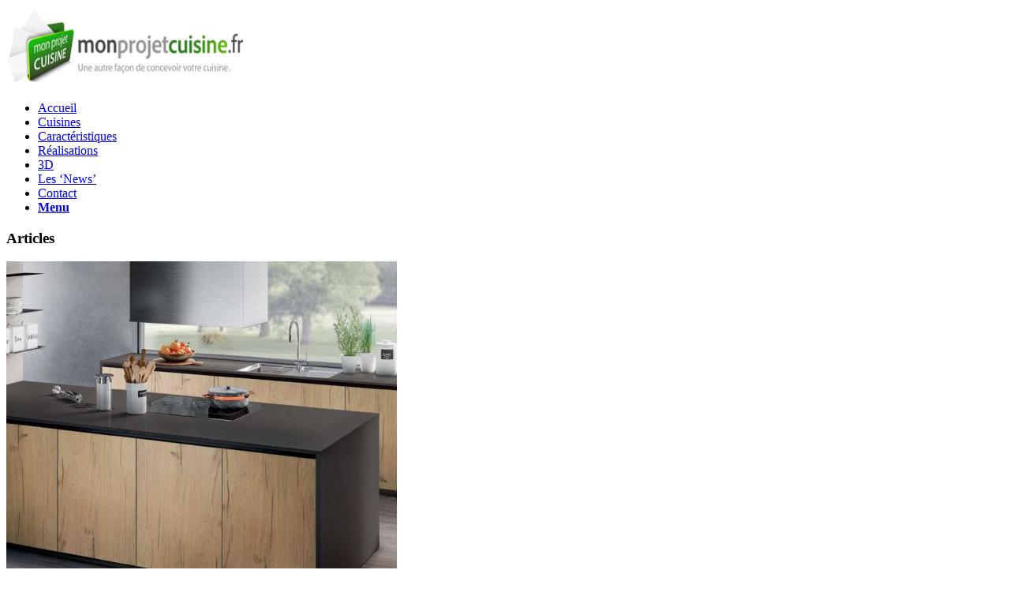

--- FILE ---
content_type: text/html; charset=UTF-8
request_url: http://monprojetcuisine.fr/tag/nouveaute-cuisine/
body_size: 26116
content:
<!DOCTYPE html>
<html lang="fr-FR" prefix="og: http://ogp.me/ns#" class="html_stretched responsive av-preloader-disabled av-default-lightbox  html_header_top html_logo_left html_main_nav_header html_menu_right html_slim html_header_sticky html_header_shrinking html_mobile_menu_phone html_header_searchicon_disabled html_content_align_center html_header_unstick_top_disabled html_header_stretch_disabled html_av-submenu-hidden html_av-submenu-display-click html_av-overlay-side html_av-overlay-side-classic html_av-submenu-noclone html_entry_id_4850 av-no-preview html_text_menu_active ">
<head>
<meta charset="UTF-8" />


<!-- mobile setting -->
<meta name="viewport" content="width=device-width, initial-scale=1, maximum-scale=1">

<!-- Scripts/CSS and wp_head hook -->
<title>nouveauté cuisine Archives - monprojetcuisine.fr</title>

<!-- This site is optimized with the Yoast SEO plugin v5.8 - https://yoast.com/wordpress/plugins/seo/ -->
<link rel="canonical" href="http://monprojetcuisine.fr/tag/nouveaute-cuisine/" />
<meta property="og:locale" content="fr_FR" />
<meta property="og:type" content="object" />
<meta property="og:title" content="nouveauté cuisine Archives - monprojetcuisine.fr" />
<meta property="og:url" content="http://monprojetcuisine.fr/tag/nouveaute-cuisine/" />
<meta property="og:site_name" content="monprojetcuisine.fr" />
<script type='application/ld+json'>{"@context":"http:\/\/schema.org","@type":"WebSite","@id":"#website","url":"http:\/\/monprojetcuisine.fr\/","name":"monprojetcuisine.fr","potentialAction":{"@type":"SearchAction","target":"http:\/\/monprojetcuisine.fr\/?s={search_term_string}","query-input":"required name=search_term_string"}}</script>
<script type='application/ld+json'>{"@context":"http:\/\/schema.org","@type":"Organization","url":"http:\/\/monprojetcuisine.fr\/tag\/nouveaute-cuisine\/","sameAs":[],"@id":"#organization","name":"Mon Projet Cuisine","logo":"http:\/\/monprojetcuisine.fr\/wp-content\/uploads\/2013\/10\/test21.png"}</script>
<!-- / Yoast SEO plugin. -->

<link rel='dns-prefetch' href='//s.w.org' />
<link rel="alternate" type="application/rss+xml" title="monprojetcuisine.fr &raquo; Flux" href="http://monprojetcuisine.fr/feed/" />
<link rel="alternate" type="application/rss+xml" title="monprojetcuisine.fr &raquo; Flux des commentaires" href="http://monprojetcuisine.fr/comments/feed/" />
<link rel="alternate" type="application/rss+xml" title="monprojetcuisine.fr &raquo; Flux de l’étiquette nouveauté cuisine" href="http://monprojetcuisine.fr/tag/nouveaute-cuisine/feed/" />

<!-- google webfont font replacement -->
<link rel='stylesheet' id='avia-google-webfont' href='//fonts.googleapis.com/css?family=Open+Sans:400,600' type='text/css' media='all'/> 
		<script type="text/javascript">
			window._wpemojiSettings = {"baseUrl":"https:\/\/s.w.org\/images\/core\/emoji\/2\/72x72\/","ext":".png","svgUrl":"https:\/\/s.w.org\/images\/core\/emoji\/2\/svg\/","svgExt":".svg","source":{"concatemoji":"http:\/\/monprojetcuisine.fr\/wp-includes\/js\/wp-emoji-release.min.js?ver=4.6.25"}};
			!function(e,o,t){var a,n,r;function i(e){var t=o.createElement("script");t.src=e,t.type="text/javascript",o.getElementsByTagName("head")[0].appendChild(t)}for(r=Array("simple","flag","unicode8","diversity","unicode9"),t.supports={everything:!0,everythingExceptFlag:!0},n=0;n<r.length;n++)t.supports[r[n]]=function(e){var t,a,n=o.createElement("canvas"),r=n.getContext&&n.getContext("2d"),i=String.fromCharCode;if(!r||!r.fillText)return!1;switch(r.textBaseline="top",r.font="600 32px Arial",e){case"flag":return(r.fillText(i(55356,56806,55356,56826),0,0),n.toDataURL().length<3e3)?!1:(r.clearRect(0,0,n.width,n.height),r.fillText(i(55356,57331,65039,8205,55356,57096),0,0),a=n.toDataURL(),r.clearRect(0,0,n.width,n.height),r.fillText(i(55356,57331,55356,57096),0,0),a!==n.toDataURL());case"diversity":return r.fillText(i(55356,57221),0,0),a=(t=r.getImageData(16,16,1,1).data)[0]+","+t[1]+","+t[2]+","+t[3],r.fillText(i(55356,57221,55356,57343),0,0),a!=(t=r.getImageData(16,16,1,1).data)[0]+","+t[1]+","+t[2]+","+t[3];case"simple":return r.fillText(i(55357,56835),0,0),0!==r.getImageData(16,16,1,1).data[0];case"unicode8":return r.fillText(i(55356,57135),0,0),0!==r.getImageData(16,16,1,1).data[0];case"unicode9":return r.fillText(i(55358,56631),0,0),0!==r.getImageData(16,16,1,1).data[0]}return!1}(r[n]),t.supports.everything=t.supports.everything&&t.supports[r[n]],"flag"!==r[n]&&(t.supports.everythingExceptFlag=t.supports.everythingExceptFlag&&t.supports[r[n]]);t.supports.everythingExceptFlag=t.supports.everythingExceptFlag&&!t.supports.flag,t.DOMReady=!1,t.readyCallback=function(){t.DOMReady=!0},t.supports.everything||(a=function(){t.readyCallback()},o.addEventListener?(o.addEventListener("DOMContentLoaded",a,!1),e.addEventListener("load",a,!1)):(e.attachEvent("onload",a),o.attachEvent("onreadystatechange",function(){"complete"===o.readyState&&t.readyCallback()})),(a=t.source||{}).concatemoji?i(a.concatemoji):a.wpemoji&&a.twemoji&&(i(a.twemoji),i(a.wpemoji)))}(window,document,window._wpemojiSettings);
		</script>
		<style type="text/css">
img.wp-smiley,
img.emoji {
	display: inline !important;
	border: none !important;
	box-shadow: none !important;
	height: 1em !important;
	width: 1em !important;
	margin: 0 .07em !important;
	vertical-align: -0.1em !important;
	background: none !important;
	padding: 0 !important;
}
</style>
<link rel='stylesheet' id='avia-grid-css'  href='http://monprojetcuisine.fr/wp-content/themes/enfold/css/grid.css?ver=4.1' type='text/css' media='all' />
<link rel='stylesheet' id='avia-base-css'  href='http://monprojetcuisine.fr/wp-content/themes/enfold/css/base.css?ver=4.1' type='text/css' media='all' />
<link rel='stylesheet' id='avia-layout-css'  href='http://monprojetcuisine.fr/wp-content/themes/enfold/css/layout.css?ver=4.1' type='text/css' media='all' />
<link rel='stylesheet' id='avia-scs-css'  href='http://monprojetcuisine.fr/wp-content/themes/enfold/css/shortcodes.css?ver=4.1' type='text/css' media='all' />
<link rel='stylesheet' id='avia-popup-css-css'  href='http://monprojetcuisine.fr/wp-content/themes/enfold/js/aviapopup/magnific-popup.css?ver=4.1' type='text/css' media='screen' />
<link rel='stylesheet' id='avia-media-css'  href='http://monprojetcuisine.fr/wp-content/themes/enfold/js/mediaelement/skin-1/mediaelementplayer.css?ver=4.1' type='text/css' media='screen' />
<link rel='stylesheet' id='avia-print-css'  href='http://monprojetcuisine.fr/wp-content/themes/enfold/css/print.css?ver=4.1' type='text/css' media='print' />
<link rel='stylesheet' id='avia-dynamic-css'  href='http://monprojetcuisine.fr/wp-content/uploads/dynamic_avia/enfold.css?ver=4208b9240d1d5' type='text/css' media='all' />
<link rel='stylesheet' id='avia-custom-css'  href='http://monprojetcuisine.fr/wp-content/themes/enfold/css/custom.css?ver=4.1' type='text/css' media='all' />
<script type='text/javascript' src='http://monprojetcuisine.fr/wp-includes/js/jquery/jquery.js?ver=1.12.4'></script>
<script type='text/javascript' src='http://monprojetcuisine.fr/wp-includes/js/jquery/jquery-migrate.min.js?ver=1.4.1'></script>
<script type='text/javascript' src='http://monprojetcuisine.fr/wp-content/themes/enfold/js/avia-compat.js?ver=4.1'></script>
<link rel='https://api.w.org/' href='http://monprojetcuisine.fr/wp-json/' />
<link rel="EditURI" type="application/rsd+xml" title="RSD" href="http://monprojetcuisine.fr/xmlrpc.php?rsd" />
<link rel="wlwmanifest" type="application/wlwmanifest+xml" href="http://monprojetcuisine.fr/wp-includes/wlwmanifest.xml" /> 
<meta name="generator" content="WordPress 4.6.25" />
<link rel="profile" href="http://gmpg.org/xfn/11" />
<link rel="alternate" type="application/rss+xml" title="monprojetcuisine.fr RSS2 Feed" href="http://monprojetcuisine.fr/feed/" />
<link rel="pingback" href="http://monprojetcuisine.fr/xmlrpc.php" />
<!--[if lt IE 9]><script src="http://monprojetcuisine.fr/wp-content/themes/enfold/js/html5shiv.js"></script><![endif]-->
<link rel="icon" href="http://monprojetcuisine.fr/wp-content/uploads/2013/10/favicon.ico" type="image/x-icon">
<link rel="icon" href="http://monprojetcuisine.fr/wp-content/uploads/2015/09/cropped-Logo-vert-32x32.jpg" sizes="32x32" />
<link rel="icon" href="http://monprojetcuisine.fr/wp-content/uploads/2015/09/cropped-Logo-vert-192x192.jpg" sizes="192x192" />
<link rel="apple-touch-icon-precomposed" href="http://monprojetcuisine.fr/wp-content/uploads/2015/09/cropped-Logo-vert-180x180.jpg" />
<meta name="msapplication-TileImage" content="http://monprojetcuisine.fr/wp-content/uploads/2015/09/cropped-Logo-vert-270x270.jpg" />


<!--
Debugging Info for Theme support: 

Theme: Enfold
Version: 4.1.2
Installed: enfold
AviaFramework Version: 4.6
AviaBuilder Version: 0.9.5
ML:128-PU:63-PLA:1
WP:4.6.25
Updates: enabled
-->

<style type='text/css'>
@font-face {font-family: 'entypo-fontello'; font-weight: normal; font-style: normal;
src: url('http://monprojetcuisine.fr/wp-content/themes/enfold/config-templatebuilder/avia-template-builder/assets/fonts/entypo-fontello.eot?v=3');
src: url('http://monprojetcuisine.fr/wp-content/themes/enfold/config-templatebuilder/avia-template-builder/assets/fonts/entypo-fontello.eot?v=3#iefix') format('embedded-opentype'), 
url('http://monprojetcuisine.fr/wp-content/themes/enfold/config-templatebuilder/avia-template-builder/assets/fonts/entypo-fontello.woff?v=3') format('woff'), 
url('http://monprojetcuisine.fr/wp-content/themes/enfold/config-templatebuilder/avia-template-builder/assets/fonts/entypo-fontello.ttf?v=3') format('truetype'), 
url('http://monprojetcuisine.fr/wp-content/themes/enfold/config-templatebuilder/avia-template-builder/assets/fonts/entypo-fontello.svg?v=3#entypo-fontello') format('svg');
} #top .avia-font-entypo-fontello, body .avia-font-entypo-fontello, html body [data-av_iconfont='entypo-fontello']:before{ font-family: 'entypo-fontello'; }

@font-face {font-family: 'fontello'; font-weight: normal; font-style: normal;
src: url('http://monprojetcuisine.fr/wp-content/uploads/avia_fonts/fontello/fontello.eot');
src: url('http://monprojetcuisine.fr/wp-content/uploads/avia_fonts/fontello/fontello.eot?#iefix') format('embedded-opentype'), 
url('http://monprojetcuisine.fr/wp-content/uploads/avia_fonts/fontello/fontello.woff') format('woff'), 
url('http://monprojetcuisine.fr/wp-content/uploads/avia_fonts/fontello/fontello.ttf') format('truetype'), 
url('http://monprojetcuisine.fr/wp-content/uploads/avia_fonts/fontello/fontello.svg#fontello') format('svg');
} #top .avia-font-fontello, body .avia-font-fontello, html body [data-av_iconfont='fontello']:before{ font-family: 'fontello'; }

@font-face {font-family: 'euro'; font-weight: normal; font-style: normal;
src: url('http://monprojetcuisine.fr/wp-content/uploads/avia_fonts/euro/euro.eot');
src: url('http://monprojetcuisine.fr/wp-content/uploads/avia_fonts/euro/euro.eot?#iefix') format('embedded-opentype'), 
url('http://monprojetcuisine.fr/wp-content/uploads/avia_fonts/euro/euro.woff') format('woff'), 
url('http://monprojetcuisine.fr/wp-content/uploads/avia_fonts/euro/euro.ttf') format('truetype'), 
url('http://monprojetcuisine.fr/wp-content/uploads/avia_fonts/euro/euro.svg#euro') format('svg');
} #top .avia-font-euro, body .avia-font-euro, html body [data-av_iconfont='euro']:before{ font-family: 'euro'; }
</style>
</head>




<body id="top" class="archive tag tag-nouveaute-cuisine tag-108 stretched open_sans " itemscope="itemscope" itemtype="https://schema.org/WebPage" >

	
	<div id='wrap_all'>

	
<header id='header' class='all_colors header_color light_bg_color  av_header_top av_logo_left av_main_nav_header av_menu_right av_slim av_header_sticky av_header_shrinking av_header_stretch_disabled av_mobile_menu_phone av_header_searchicon_disabled av_header_unstick_top_disabled av_bottom_nav_disabled  av_header_border_disabled'  role="banner" itemscope="itemscope" itemtype="https://schema.org/WPHeader" >

		<div  id='header_main' class='container_wrap container_wrap_logo'>
	
        <div class='container av-logo-container'><div class='inner-container'><span class='logo'><a href='http://monprojetcuisine.fr/'><img height='100' width='300' src='http://monprojetcuisine.fr/wp-content/uploads/2013/10/logo-tr-green6.png' alt='monprojetcuisine.fr' /></a></span><nav class='main_menu' data-selectname='Sélectionner une page'  role="navigation" itemscope="itemscope" itemtype="https://schema.org/SiteNavigationElement" ><div class="avia-menu av-main-nav-wrap"><ul id="avia-menu" class="menu av-main-nav"><li id="menu-item-66" class="menu-item menu-item-type-post_type menu-item-object-page menu-item-top-level menu-item-top-level-1"><a href="http://monprojetcuisine.fr/" itemprop="url"><span class="avia-bullet"></span><span class="avia-menu-text">Accueil</span><span class="avia-menu-fx"><span class="avia-arrow-wrap"><span class="avia-arrow"></span></span></span></a></li>
<li id="menu-item-147" class="menu-item menu-item-type-post_type menu-item-object-page menu-item-top-level menu-item-top-level-2"><a href="http://monprojetcuisine.fr/cuisines-armony/" itemprop="url"><span class="avia-bullet"></span><span class="avia-menu-text">Cuisines</span><span class="avia-menu-fx"><span class="avia-arrow-wrap"><span class="avia-arrow"></span></span></span></a></li>
<li id="menu-item-1107" class="menu-item menu-item-type-post_type menu-item-object-page menu-item-top-level menu-item-top-level-3"><a href="http://monprojetcuisine.fr/cuisine-armony-caracteristiques-techniques/" itemprop="url"><span class="avia-bullet"></span><span class="avia-menu-text">Caractéristiques</span><span class="avia-menu-fx"><span class="avia-arrow-wrap"><span class="avia-arrow"></span></span></span></a></li>
<li id="menu-item-689" class="menu-item menu-item-type-post_type menu-item-object-page menu-item-top-level menu-item-top-level-4"><a href="http://monprojetcuisine.fr/realisations-cuisines/" itemprop="url"><span class="avia-bullet"></span><span class="avia-menu-text">Réalisations</span><span class="avia-menu-fx"><span class="avia-arrow-wrap"><span class="avia-arrow"></span></span></span></a></li>
<li id="menu-item-1127" class="menu-item menu-item-type-post_type menu-item-object-page menu-item-top-level menu-item-top-level-5"><a href="http://monprojetcuisine.fr/cuisine-3d/" itemprop="url"><span class="avia-bullet"></span><span class="avia-menu-text">3D</span><span class="avia-menu-fx"><span class="avia-arrow-wrap"><span class="avia-arrow"></span></span></span></a></li>
<li id="menu-item-321" class="menu-item menu-item-type-post_type menu-item-object-page menu-item-top-level menu-item-top-level-6"><a href="http://monprojetcuisine.fr/les-news-de-mon-projet-cuisine/" itemprop="url"><span class="avia-bullet"></span><span class="avia-menu-text">Les &lsquo;News&rsquo;</span><span class="avia-menu-fx"><span class="avia-arrow-wrap"><span class="avia-arrow"></span></span></span></a></li>
<li id="menu-item-94" class="menu-item menu-item-type-post_type menu-item-object-page menu-item-top-level menu-item-top-level-7"><a href="http://monprojetcuisine.fr/contact/" itemprop="url"><span class="avia-bullet"></span><span class="avia-menu-text">Contact</span><span class="avia-menu-fx"><span class="avia-arrow-wrap"><span class="avia-arrow"></span></span></span></a></li>
<li class="av-burger-menu-main menu-item-avia-special ">
	        			<a href="#">
							<span class="av-hamburger av-hamburger--spin av-js-hamburger">
					        <span class="av-hamburger-box">
						          <span class="av-hamburger-inner"></span>
						          <strong>Menu</strong>
					        </span>
							</span>
						</a>
	        		   </li></ul></div></nav></div> </div> 
		<!-- end container_wrap-->
		</div>
		
		<div class='header_bg'></div>

<!-- end header -->
</header>
		
	<div id='main' class='all_colors' data-scroll-offset='88'>

	
        <div class='container_wrap container_wrap_first main_color fullsize'>

            <div class='container template-blog '>

                <main class='content av-content-full alpha units'  role="main" itemprop="mainContentOfPage" itemscope="itemscope" itemtype="https://schema.org/Blog" >

                    <div class="category-term-description">
                                            </div>

                    <div class='entry-content-wrapper'><h3 class='post-title tag-page-post-type-title'>Articles</h3><div  data-autoplay=''  data-interval='5'  data-animation='fade'  data-show_slide_delay='90'  class='avia-content-slider avia-content-grid-active avia-content-slider1 avia-content-slider-odd avia-builder-el-no-sibling '  itemscope="itemscope" itemtype="https://schema.org/Blog" ><div class='avia-content-slider-inner'><div class='slide-entry-wrap'><article class='slide-entry flex_column  post-entry post-entry-4850 slide-entry-overview slide-loop-1 slide-parity-odd  post-entry-last  av_one_third first real-thumbnail'  itemscope="itemscope" itemtype="https://schema.org/BlogPosting" itemprop="blogPost" ><a href='http://monprojetcuisine.fr/nouveautes-des-cuisines/' data-rel='slide-1' class='slide-image' title=''><img width="495" height="400" src="http://monprojetcuisine.fr/wp-content/uploads/2017/09/Armony-Façade-chene-avec-noeuds-495x400.jpg" class="attachment-portfolio size-portfolio wp-post-image" alt="Armony Façade chene avec noeuds" /></a><div class='slide-content'><header class="entry-content-header"><h3 class='slide-entry-title entry-title'  itemprop="headline" ><a href='http://monprojetcuisine.fr/nouveautes-des-cuisines/' title='Nouveautés'>Nouveautés</a></h3><span class="av-vertical-delimiter"></span></header><div class='slide-meta'><time class='slide-meta-time updated'  itemprop="datePublished" datetime="2017-09-19T15:25:00+00:00" >19 septembre 2017</time></div><div class='slide-entry-excerpt entry-content'  itemprop="text" >Les photos ci-dessous vont donner le ton pour les mois à venir,…</div></div><footer class="entry-footer"></footer><span class='hidden'>
			<span class='av-structured-data'  itemscope="itemscope" itemtype="https://schema.org/ImageObject"  itemprop='image'>
					   <span itemprop='url' >http://monprojetcuisine.fr/wp-content/uploads/2017/09/Armony-Façade-chene-avec-noeuds.jpg</span>
					   <span itemprop='height' >591</span>
					   <span itemprop='width' >931</span>
				  </span><span class='av-structured-data'  itemprop="publisher" itemtype="https://schema.org/Organization" itemscope="itemscope" >
				<span itemprop='name'>prey</span>
				<span itemprop='logo' itemscope itemtype='http://schema.org/ImageObject'>
				   <span itemprop='url'>http://monprojetcuisine.fr/wp-content/uploads/2013/10/logo-tr-green6.png</span>
				 </span>
			  </span><span class='av-structured-data'  itemprop="author" itemscope="itemscope" itemtype="https://schema.org/Person" ><span itemprop='name'>prey</span></span><span class='av-structured-data'  itemprop="datePublished" datetime="2017-09-19T15:25:00+00:00" >2017-09-19 15:25:00</span><span class='av-structured-data'  itemprop="dateModified" itemtype="https://schema.org/dateModified" >2021-05-16 15:01:55</span><span class='av-structured-data'  itemprop="mainEntityOfPage" itemtype="https://schema.org/mainEntityOfPage" ><span itemprop='name'>Nouveautés</span></span></span></article></div></div></div></div>
                <!--end content-->
                </main>

                
            </div><!--end container-->

        </div><!-- close default .container_wrap element -->


		


			

			
				<footer class='container_wrap socket_color' id='socket'  role="contentinfo" itemscope="itemscope" itemtype="https://schema.org/WPFooter" >
                    <div class='container'>

                        <span class='copyright'>© Copyright 2025 Monprojetcuisine.fr </span>

                        <nav class='sub_menu_socket'  role="navigation" itemscope="itemscope" itemtype="https://schema.org/SiteNavigationElement" ><div class="avia3-menu"><ul id="avia3-menu" class="menu"><li id="menu-item-66" class="menu-item menu-item-type-post_type menu-item-object-page menu-item-top-level menu-item-top-level-1"><a href="http://monprojetcuisine.fr/" itemprop="url"><span class="avia-bullet"></span><span class="avia-menu-text">Accueil</span><span class="avia-menu-fx"><span class="avia-arrow-wrap"><span class="avia-arrow"></span></span></span></a></li>
<li id="menu-item-147" class="menu-item menu-item-type-post_type menu-item-object-page menu-item-top-level menu-item-top-level-2"><a href="http://monprojetcuisine.fr/cuisines-armony/" itemprop="url"><span class="avia-bullet"></span><span class="avia-menu-text">Cuisines</span><span class="avia-menu-fx"><span class="avia-arrow-wrap"><span class="avia-arrow"></span></span></span></a></li>
<li id="menu-item-1107" class="menu-item menu-item-type-post_type menu-item-object-page menu-item-top-level menu-item-top-level-3"><a href="http://monprojetcuisine.fr/cuisine-armony-caracteristiques-techniques/" itemprop="url"><span class="avia-bullet"></span><span class="avia-menu-text">Caractéristiques</span><span class="avia-menu-fx"><span class="avia-arrow-wrap"><span class="avia-arrow"></span></span></span></a></li>
<li id="menu-item-689" class="menu-item menu-item-type-post_type menu-item-object-page menu-item-top-level menu-item-top-level-4"><a href="http://monprojetcuisine.fr/realisations-cuisines/" itemprop="url"><span class="avia-bullet"></span><span class="avia-menu-text">Réalisations</span><span class="avia-menu-fx"><span class="avia-arrow-wrap"><span class="avia-arrow"></span></span></span></a></li>
<li id="menu-item-1127" class="menu-item menu-item-type-post_type menu-item-object-page menu-item-top-level menu-item-top-level-5"><a href="http://monprojetcuisine.fr/cuisine-3d/" itemprop="url"><span class="avia-bullet"></span><span class="avia-menu-text">3D</span><span class="avia-menu-fx"><span class="avia-arrow-wrap"><span class="avia-arrow"></span></span></span></a></li>
<li id="menu-item-321" class="menu-item menu-item-type-post_type menu-item-object-page menu-item-top-level menu-item-top-level-6"><a href="http://monprojetcuisine.fr/les-news-de-mon-projet-cuisine/" itemprop="url"><span class="avia-bullet"></span><span class="avia-menu-text">Les &lsquo;News&rsquo;</span><span class="avia-menu-fx"><span class="avia-arrow-wrap"><span class="avia-arrow"></span></span></span></a></li>
<li id="menu-item-94" class="menu-item menu-item-type-post_type menu-item-object-page menu-item-top-level menu-item-top-level-7"><a href="http://monprojetcuisine.fr/contact/" itemprop="url"><span class="avia-bullet"></span><span class="avia-menu-text">Contact</span><span class="avia-menu-fx"><span class="avia-arrow-wrap"><span class="avia-arrow"></span></span></span></a></li>
</ul></div></nav>
                    </div>

	            <!-- ####### END SOCKET CONTAINER ####### -->
				</footer>


					<!-- end main -->
		</div>
		
		<!-- end wrap_all --></div>


 <script type='text/javascript'>
 /* <![CDATA[ */  
var avia_framework_globals = avia_framework_globals || {};
    avia_framework_globals.frameworkUrl = 'http://monprojetcuisine.fr/wp-content/themes/enfold/framework/';
    avia_framework_globals.installedAt = 'http://monprojetcuisine.fr/wp-content/themes/enfold/';
    avia_framework_globals.ajaxurl = 'http://monprojetcuisine.fr/wp-admin/admin-ajax.php';
/* ]]> */ 
</script>
 
 <script type='text/javascript' src='http://monprojetcuisine.fr/wp-content/themes/enfold/js/avia.js?ver=4.1'></script>
<script type='text/javascript' src='http://monprojetcuisine.fr/wp-content/themes/enfold/js/shortcodes.js?ver=4.1'></script>
<script type='text/javascript' src='http://monprojetcuisine.fr/wp-content/themes/enfold/js/aviapopup/jquery.magnific-popup.min.js?ver=4.1'></script>
<script type='text/javascript'>
/* <![CDATA[ */
var mejsL10n = {"language":"fr-FR","strings":{"Close":"Fermer","Fullscreen":"Plein \u00e9cran","Turn off Fullscreen":"Quitter le plein \u00e9cran","Go Fullscreen":"Passer en plein \u00e9cran","Download File":"T\u00e9l\u00e9charger le fichier","Download Video":"T\u00e9l\u00e9charger la vid\u00e9o","Play":"Lecture","Pause":"Pause","Captions\/Subtitles":"L\u00e9gendes\/Sous-titres","None":"None","Time Slider":"Curseur de temps","Skip back %1 seconds":"Saut en arri\u00e8re de %1 seconde(s)","Video Player":"Lecteur vid\u00e9o","Audio Player":"Lecteur audio","Volume Slider":"Curseur de volume","Mute Toggle":"Couper le son","Unmute":"R\u00e9activer le son","Mute":"Muet","Use Up\/Down Arrow keys to increase or decrease volume.":"Utilisez les fl\u00e8ches haut\/bas pour augmenter ou diminuer le volume.","Use Left\/Right Arrow keys to advance one second, Up\/Down arrows to advance ten seconds.":"Utilisez les fl\u00e8ches droite\/gauche pour avancer d\u2019une seconde, haut\/bas pour avancer de dix secondes."}};
var _wpmejsSettings = {"pluginPath":"\/wp-includes\/js\/mediaelement\/"};
/* ]]> */
</script>
<script type='text/javascript' src='http://monprojetcuisine.fr/wp-includes/js/mediaelement/mediaelement-and-player.min.js?ver=2.22.0'></script>
<script type='text/javascript' src='http://monprojetcuisine.fr/wp-includes/js/mediaelement/wp-mediaelement.min.js?ver=4.6.25'></script>
<script type='text/javascript' src='http://monprojetcuisine.fr/wp-includes/js/wp-embed.min.js?ver=4.6.25'></script>
<script type="text/javascript">

  var _gaq = _gaq || [];

  _gaq.push(['_setAccount', 'UA-40284864-1']);

  _gaq.push(['_trackPageview']);

  (function() {
    var ga = document.createElement('script'); ga.type = 'text/javascript'; ga.async = true;
    ga.src = ('https:' == document.location.protocol ? 'https://ssl' : 'http://www') + '.google-analytics.com/ga.js';
    var s = document.getElementsByTagName('script')[0]; s.parentNode.insertBefore(ga, s);
  })();

</script>
<a href='#top' title='Faire défiler vers le haut' id='scroll-top-link' aria-hidden='true' data-av_icon='' data-av_iconfont='entypo-fontello'><span class="avia_hidden_link_text">Faire défiler vers le haut</span></a>

<div id="fb-root"></div>
</body>
</html>
